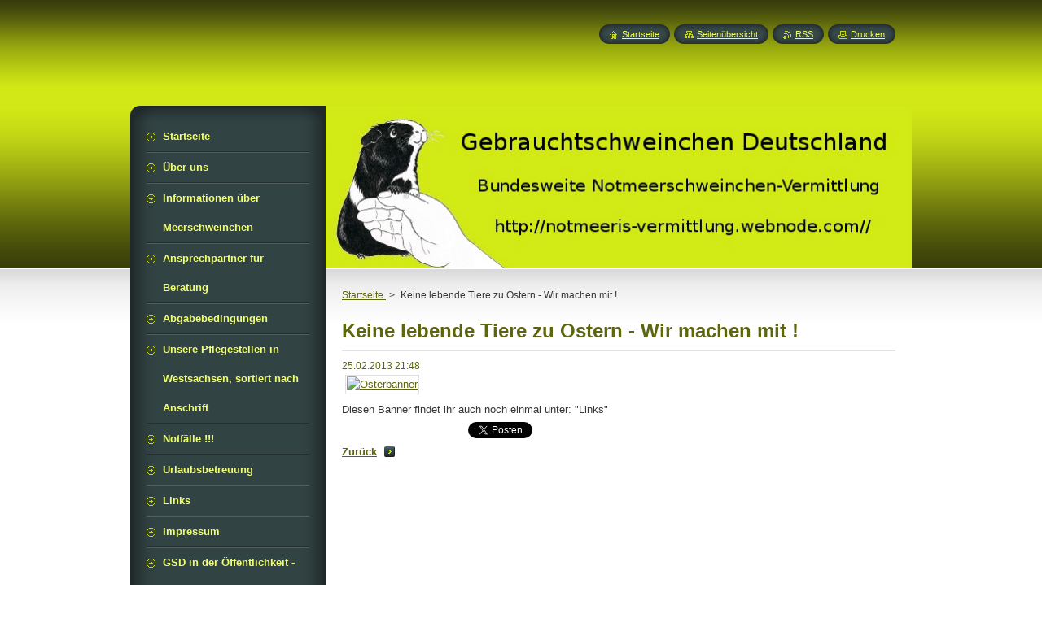

--- FILE ---
content_type: text/html; charset=UTF-8
request_url: https://notmeeris-vermittlung.webnode.page/news/keine-lebende-tiere-zu-ostern-wir-machen-mit-/
body_size: 8577
content:
<!--[if lte IE 9]><!DOCTYPE HTML PUBLIC "-//W3C//DTD HTML 4.01 Transitional//EN" "https://www.w3.org/TR/html4/loose.dtd"><![endif]-->
<!DOCTYPE html>
<!--[if IE]><html class="ie" lang="de"><![endif]-->
<!--[if gt IE 9]><!--> 
<html lang="de">
<!--<![endif]-->
    <head>
        <!--[if lt IE 8]><meta http-equiv="X-UA-Compatible" content="IE=EmulateIE7"><![endif]--><!--[if IE 8]><meta http-equiv="X-UA-Compatible" content="IE=EmulateIE8"><![endif]--><!--[if IE 9]><meta http-equiv="X-UA-Compatible" content="IE=EmulateIE9"><![endif]-->
        <base href="https://notmeeris-vermittlung.webnode.page/">
  <meta charset="utf-8">
  <meta name="description" content="">
  <meta name="keywords" content="">
  <meta name="generator" content="Webnode">
  <meta name="apple-mobile-web-app-capable" content="yes">
  <meta name="apple-mobile-web-app-status-bar-style" content="black">
  <meta name="format-detection" content="telephone=no">
    <link rel="icon" type="image/svg+xml" href="/favicon.svg" sizes="any">  <link rel="icon" type="image/svg+xml" href="/favicon16.svg" sizes="16x16">  <link rel="icon" href="/favicon.ico"><link rel="canonical" href="https://notmeeris-vermittlung.webnode.page/news/keine-lebende-tiere-zu-ostern-wir-machen-mit-/">
<script type="text/javascript">(function(i,s,o,g,r,a,m){i['GoogleAnalyticsObject']=r;i[r]=i[r]||function(){
			(i[r].q=i[r].q||[]).push(arguments)},i[r].l=1*new Date();a=s.createElement(o),
			m=s.getElementsByTagName(o)[0];a.async=1;a.src=g;m.parentNode.insertBefore(a,m)
			})(window,document,'script','//www.google-analytics.com/analytics.js','ga');ga('create', 'UA-797705-6', 'auto',{"name":"wnd_header"});ga('wnd_header.set', 'dimension1', 'W1');ga('wnd_header.set', 'anonymizeIp', true);ga('wnd_header.send', 'pageview');var pageTrackerAllTrackEvent=function(category,action,opt_label,opt_value){ga('send', 'event', category, action, opt_label, opt_value)};</script>
  <link rel="alternate" type="application/rss+xml" href="https://notmeeris-vermittlung.webnode.page/rss/all.xml" title="">
<!--[if lte IE 9]><style type="text/css">.cke_skin_webnode iframe {vertical-align: baseline !important;}</style><![endif]-->
        <title>Keine lebende Tiere zu Ostern - Wir machen mit !  ::  </title>
        <meta name="robots" content="index, follow">
        <meta name="googlebot" content="index, follow">
        <link href="https://d11bh4d8fhuq47.cloudfront.net/_system/skins/v8/50000949/css/style.css" rel="stylesheet" type="text/css" media="screen,projection,handheld,tv">
        <link href="https://d11bh4d8fhuq47.cloudfront.net/_system/skins/v8/50000949/css/print.css" rel="stylesheet" type="text/css" media="print">
        <script type="text/javascript" src="https://d11bh4d8fhuq47.cloudfront.net/_system/skins/v8/50000949/js/functions.js"></script>
        <!--[if IE]>
            <script type="text/javascript" src="https://d11bh4d8fhuq47.cloudfront.net/_system/skins/v8/50000949/js/functions-ie.js"></script>
        <![endif]-->
        <!--[if IE 6]>
            <script type="text/javascript" src="https://d11bh4d8fhuq47.cloudfront.net/_system/skins/v8/50000949/js/png.js"></script>
            <script type="text/javascript">
                DD_belatedPNG.fix('#menuzone, #menuzoneBottom, .homepage, .sitemap, .rss, .print, .homepage span, .sitemap span, .rss span, .print span, #sidebar .boxTitle, #fulltextSearchText, #fulltextSearchButton, #leftSide .boxTitle');
            </script>
        <![endif]-->
    
				<script type="text/javascript">
				/* <![CDATA[ */
					
					if (typeof(RS_CFG) == 'undefined') RS_CFG = new Array();
					RS_CFG['staticServers'] = new Array('https://d11bh4d8fhuq47.cloudfront.net/');
					RS_CFG['skinServers'] = new Array('https://d11bh4d8fhuq47.cloudfront.net/');
					RS_CFG['filesPath'] = 'https://notmeeris-vermittlung.webnode.page/_files/';
					RS_CFG['filesAWSS3Path'] = 'https://44ec9e0510.cbaul-cdnwnd.com/83c8b2580561a7e57a563b38771cf234/';
					RS_CFG['lbClose'] = 'Schließen';
					RS_CFG['skin'] = 'default';
					if (!RS_CFG['labels']) RS_CFG['labels'] = new Array();
					RS_CFG['systemName'] = 'Webnode';
						
					RS_CFG['responsiveLayout'] = 0;
					RS_CFG['mobileDevice'] = 0;
					RS_CFG['labels']['copyPasteSource'] = 'Mehr Infos:';
					
				/* ]]> */
				</script><style type="text/css">/* <![CDATA[ */#c065d4ch43ce73d {position: absolute;font-size: 13px !important;font-family: "Arial", helvetica, sans-serif !important;white-space: nowrap;z-index: 2147483647;-webkit-user-select: none;-khtml-user-select: none;-moz-user-select: none;-o-user-select: none;user-select: none;}#dmihp4c78d06g3 {position: relative;top: -14px;}* html #dmihp4c78d06g3 { top: -11px; }#dmihp4c78d06g3 a { text-decoration: none !important; }#dmihp4c78d06g3 a:hover { text-decoration: underline !important; }#c4jidj8a2n0qj {z-index: 2147483647;display: inline-block !important;font-size: 16px;padding: 7px 59px 9px 59px;background: transparent url(https://d11bh4d8fhuq47.cloudfront.net/img/footer/footerButtonWebnodeHover.png?ph=44ec9e0510) top left no-repeat;height: 18px;cursor: pointer;}* html #c4jidj8a2n0qj { height: 36px; }#c4jidj8a2n0qj:hover { background: url(https://d11bh4d8fhuq47.cloudfront.net/img/footer/footerButtonWebnode.png?ph=44ec9e0510) top left no-repeat; }#j7q39e02pf2 { display: none; }#cbf9bjb2lsa9k3 {z-index: 3000;text-align: left !important;position: absolute;height: 88px;font-size: 13px !important;color: #ffffff !important;font-family: "Arial", helvetica, sans-serif !important;overflow: hidden;cursor: pointer;}#cbf9bjb2lsa9k3 a {color: #ffffff !important;}#h0645af638ci {color: #36322D !important;text-decoration: none !important;font-weight: bold !important;float: right;height: 31px;position: absolute;top: 19px;right: 15px;cursor: pointer;}#hoc979p3dnf4b { float: right; padding-right: 27px; display: block; line-height: 31px; height: 31px; background: url(https://d11bh4d8fhuq47.cloudfront.net/img/footer/footerButton.png?ph=44ec9e0510) top right no-repeat; white-space: nowrap; }#f5nll5453psm { position: relative; left: 1px; float: left; display: block; width: 15px; height: 31px; background: url(https://d11bh4d8fhuq47.cloudfront.net/img/footer/footerButton.png?ph=44ec9e0510) top left no-repeat; }#h0645af638ci:hover { color: #36322D !important; text-decoration: none !important; }#h0645af638ci:hover #hoc979p3dnf4b { background: url(https://d11bh4d8fhuq47.cloudfront.net/img/footer/footerButtonHover.png?ph=44ec9e0510) top right no-repeat; }#h0645af638ci:hover #f5nll5453psm { background: url(https://d11bh4d8fhuq47.cloudfront.net/img/footer/footerButtonHover.png?ph=44ec9e0510) top left no-repeat; }#a129jqdrrlc2f {padding-right: 11px;padding-right: 11px;float: right;height: 60px;padding-top: 18px;background: url(https://d11bh4d8fhuq47.cloudfront.net/img/footer/footerBubble.png?ph=44ec9e0510) top right no-repeat;}#e6lejh31a4 {float: left;width: 18px;height: 78px;background: url(https://d11bh4d8fhuq47.cloudfront.net/img/footer/footerBubble.png?ph=44ec9e0510) top left no-repeat;}* html #c4jidj8a2n0qj { filter: progid:DXImageTransform.Microsoft.AlphaImageLoader(src='https://d11bh4d8fhuq47.cloudfront.net/img/footer/footerButtonWebnode.png?ph=44ec9e0510'); background: transparent; }* html #c4jidj8a2n0qj:hover { filter: progid:DXImageTransform.Microsoft.AlphaImageLoader(src='https://d11bh4d8fhuq47.cloudfront.net/img/footer/footerButtonWebnodeHover.png?ph=44ec9e0510'); background: transparent; }* html #a129jqdrrlc2f { height: 78px; background-image: url(https://d11bh4d8fhuq47.cloudfront.net/img/footer/footerBubbleIE6.png?ph=44ec9e0510);  }* html #e6lejh31a4 { background-image: url(https://d11bh4d8fhuq47.cloudfront.net/img/footer/footerBubbleIE6.png?ph=44ec9e0510);  }* html #hoc979p3dnf4b { background-image: url(https://d11bh4d8fhuq47.cloudfront.net/img/footer/footerButtonIE6.png?ph=44ec9e0510); }* html #f5nll5453psm { background-image: url(https://d11bh4d8fhuq47.cloudfront.net/img/footer/footerButtonIE6.png?ph=44ec9e0510); }* html #h0645af638ci:hover #rbcGrSigTryButtonRight { background-image: url(https://d11bh4d8fhuq47.cloudfront.net/img/footer/footerButtonHoverIE6.png?ph=44ec9e0510);  }* html #h0645af638ci:hover #rbcGrSigTryButtonLeft { background-image: url(https://d11bh4d8fhuq47.cloudfront.net/img/footer/footerButtonHoverIE6.png?ph=44ec9e0510);  }/* ]]> */</style><script type="text/javascript" src="https://d11bh4d8fhuq47.cloudfront.net/_system/client/js/compressed/frontend.package.1-3-108.js?ph=44ec9e0510"></script><style type="text/css">#content .diskuze label.postTextLabel {display: inherit !important;}</style></head>
    <body>
    <div id="siteBg">
        <div id="site">
            
            <!-- HEADER -->
            <div id="header">
                <div id="logozone">
                    <div id="logo"><a href="home/" title="Zur Startseite"><span id="rbcSystemIdentifierLogo"> </span></a></div>                    <p id="moto"><span id="rbcCompanySlogan" class="rbcNoStyleSpan"></span></p>
                </div>
            </div>
            <!-- /HEADER -->

            <div class="cleaner"><!-- / --></div>

            <!-- MAIN -->
            <div id="mainWide">
                <div id="mainContent">

                    <div id="contentRow">
                        <!-- ILLUSTRATION -->
                        <div id="illustration">
                            <img src="https://44ec9e0510.cbaul-cdnwnd.com/83c8b2580561a7e57a563b38771cf234/200000066-9787a98ba4/50000000.jpg?ph=44ec9e0510" width="720" height="200" alt="">                        </div>
                        <!-- /ILLUSTRATION -->

                        <div class="cleaner"><!-- / --></div>

                        <!-- CONTENT -->
                        <div id="content">

                            <!-- NAVIGATOR -->
                            <div id="pageNavigator" class="rbcContentBlock">        <div id="navizone" class="navigator">                       <a class="navFirstPage" href="/home/">Startseite </a>      <span><span> &gt; </span></span>          <span id="navCurrentPage">Keine lebende Tiere zu Ostern - Wir machen mit ! </span>               </div>              <div class="cleaner"><!-- / --></div>        </div>                            <!-- /NAVIGATOR -->

                            <div class="cleaner"><!-- / --></div>

                            

		
		
		  <div class="box">
		    <div class="boxTitle"><h1>Keine lebende Tiere zu Ostern - Wir machen mit ! </h1></div>
        <div class="boxContent">
		      					 
            <div class="articleDetail"> 
           
              <ins>25.02.2013 21:48</ins>    
              									
              <p><a href="http://www.diebrain.de/ostern2.html" target="_blank"><img alt="Osterbanner" src="https://www.diebrain.de/pix/Banner/osterbanner17.jpg"></a></p>
<p>Diesen Banner findet ihr auch noch einmal unter: "Links"</p>
      								      		
              					
              <div class="cleaner"><!-- / --></div>
              
              
              					
              <div class="cleaner"><!-- / --></div>
              
              <div class="rbcBookmarks"><div id="rbcBookmarks200000075"></div></div>
		<script type="text/javascript">
			/* <![CDATA[ */
			Event.observe(window, 'load', function(){
				var bookmarks = '<div style=\"float:left;\"><div style=\"float:left;\"><iframe src=\"//www.facebook.com/plugins/like.php?href=https://notmeeris-vermittlung.webnode.page/news/keine-lebende-tiere-zu-ostern-wir-machen-mit-/&amp;send=false&amp;layout=button_count&amp;width=155&amp;show_faces=false&amp;action=like&amp;colorscheme=light&amp;font&amp;height=21&amp;appId=397846014145828&amp;locale=de_DE\" scrolling=\"no\" frameborder=\"0\" style=\"border:none; overflow:hidden; width:155px; height:21px; position:relative; top:1px;\" allowtransparency=\"true\"></iframe></div><div style=\"float:left;\"><a href=\"https://twitter.com/share\" class=\"twitter-share-button\" data-count=\"horizontal\" data-via=\"webnode\" data-lang=\"de\">Twittern</a></div><script type=\"text/javascript\">(function() {var po = document.createElement(\'script\'); po.type = \'text/javascript\'; po.async = true;po.src = \'//platform.twitter.com/widgets.js\';var s = document.getElementsByTagName(\'script\')[0]; s.parentNode.insertBefore(po, s);})();'+'<'+'/scr'+'ipt></div> <div class=\"addthis_toolbox addthis_default_style\" style=\"float:left;\"><a class=\"addthis_counter addthis_pill_style\"></a></div> <script type=\"text/javascript\">(function() {var po = document.createElement(\'script\'); po.type = \'text/javascript\'; po.async = true;po.src = \'https://s7.addthis.com/js/250/addthis_widget.js#pubid=webnode\';var s = document.getElementsByTagName(\'script\')[0]; s.parentNode.insertBefore(po, s);})();'+'<'+'/scr'+'ipt><div style=\"clear:both;\"></div>';
				$('rbcBookmarks200000075').innerHTML = bookmarks;
				bookmarks.evalScripts();
			});
			/* ]]> */
		</script>
		      
                        
              <div class="cleaner"><!-- / --></div>  			
              
              <div class="back"><a href="archive/news/">Zurück</a></div>
                      
            </div>
          
        </div>
      </div>
      
			
		
		  <div class="cleaner"><!-- / --></div>

		
                            <div class="cleaner"><!-- / --></div>

                        </div>
                        <!-- /CONTENT -->
                    </div>

                    <!-- SIDEBAR -->
                    <div id="sidebar">
   
                        <!-- MENU -->
                        


      <div id="menuzone">
        <div id="menuzoneBottom">
            <div id="menuzoneContent">


		<ul class="menu">
	<li class="first">
  
      <a href="/home/">
    
      <span>Startseite </span>
      
  </a>
  
  </li>
	<li>
  
      <a href="/uber-uns/">
    
      <span>Über uns</span>
      
  </a>
  
  </li>
	<li>
  
      <a href="/informationen-uber-meerschweinchen/">
    
      <span>Informationen über Meerschweinchen</span>
      
  </a>
  
  </li>
	<li>
  
      <a href="/ansprechpartner-fur-beratung/">
    
      <span>Ansprechpartner für Beratung</span>
      
  </a>
  
  </li>
	<li>
  
      <a href="/abgabebedingungen/">
    
      <span>Abgabebedingungen</span>
      
  </a>
  
  </li>
	<li>
  
      <a href="/unsere-abgabetiere/">
    
      <span>Unsere Pflegestellen in Westsachsen, sortiert nach Anschrift</span>
      
  </a>
  
  </li>
	<li>
  
      <a href="/notfalle-/">
    
      <span>Notfälle !!!</span>
      
  </a>
  
  </li>
	<li>
  
      <a href="/urlaubsbetreuung/">
    
      <span>Urlaubsbetreuung</span>
      
  </a>
  
  </li>
	<li>
  
      <a href="/links-/">
    
      <span>Links</span>
      
  </a>
  
  </li>
	<li>
  
      <a href="/impressum/">
    
      <span>Impressum</span>
      
  </a>
  
  </li>
	<li>
  
      <a href="/gsd-in-der-offentlichkeit-unsere-arbeit-zum-wohle-der-schweinchen-/">
    
      <span>GSD in der Öffentlichkeit - Unsere Arbeit zum Wohle der Schweinchen ! </span>
      
  </a>
  
  </li>
	<li>
  
      <a href="/vermittlungskaninchen-bundesweit/">
    
      <span>Vermittlungskaninchen - bundesweit</span>
      
  </a>
  
  </li>
	<li class="last">
  
      <a href="/dsgvo/">
    
      <span>DSGVO</span>
      
  </a>
  
  </li>
</ul>

            </div>
         </div>
      </div>

					
                        <!-- /MENU -->

                        <div class="cleaner"><!-- / --></div>

                        <!-- SEARCH -->
                        

		  <div class="box ">
        <div class="boxTitle"><h2>Durchsuchen</h2></div>
        <div class="boxContentBorder"><div class="boxContent">

		<form action="/search/" method="get" id="fulltextSearch">
        
        <input type="text" name="text" id="fulltextSearchText">
        <input id="fulltextSearchButton" type="image" src="https://d11bh4d8fhuq47.cloudfront.net/_system/skins/v8/50000949/img/search_btn.png" title="Suchen">
        <div class="cleaner"><!-- / --></div> 

		</form>

       </div></div>
      </div>

		                        <!-- /SEARCH -->

                        <div class="cleaner"><!-- / --></div>

                        <!-- CONTACT -->
                        

      <div class="box contact">
        <div class="boxTitle"><h2>Kontakt</h2></div>
        <div class="boxContentBorder"><div class="boxContent">
          
		

      <p><strong>Gebrauchtschweinchen Deutschland (GSD)</strong></p>
      
      
      <p class="address">Bundesweite Pflegestellen <br />
siehe: &quot;Unsere Abgabetiere&quot; </p>

	            
      
      
      <p class="phone">0179 9307039</p>

	
      
	
	    <p class="email"><a href="&#109;&#97;&#105;&#108;&#116;&#111;:&#103;&#101;&#98;&#114;&#97;&#117;&#99;&#104;&#116;&#115;&#99;&#104;&#119;&#101;&#105;&#110;&#99;&#104;&#101;&#110;&#46;&#100;&#101;&#117;&#116;&#115;&#99;&#104;&#108;&#97;&#110;&#100;&#64;&#121;&#109;&#97;&#105;&#108;&#46;&#99;&#111;&#109;"><span id="rbcContactEmail">&#103;&#101;&#98;&#114;&#97;&#117;&#99;&#104;&#116;&#115;&#99;&#104;&#119;&#101;&#105;&#110;&#99;&#104;&#101;&#110;&#46;&#100;&#101;&#117;&#116;&#115;&#99;&#104;&#108;&#97;&#110;&#100;&#64;&#121;&#109;&#97;&#105;&#108;&#46;&#99;&#111;&#109;</span></a></p>

	           

		
                   
        </div></div>
      </div> 

					
                        <!-- /CONTACT -->

                        <div class="cleaner"><!-- / --></div>

                        

      <div class="box wsw">
          <div class="boxContentBorder"><div class="boxContent">

		<h2><strong>Hier geht es zu unseren Abgabe-Notschweinchen </strong></h2>
<p><a href="http://notmeeris-vermittlung.webnode.com/unsere-abgabetiere/" rel="nofollow" marked="1"><img border="0" height="152" src="https://i12.servimg.com/u/f12/16/01/37/06/gabrie10.jpg" width="201"></a></p>
<p style="text-align: center;">klick auf's Bild</p>
<p>Die Kontaktdaten der einzelnen Pflegestellen sind auf den jeweiligen Unterseiten mit aufgeführt.</p>

                       
          </div></div>
        </div>
      
        <div class="cleaner"><!-- / --></div>

		
                        
                        <div class="cleaner"><!-- / --></div>

                    </div>
                    <!-- /SIDEBAR -->

                    <hr class="cleaner">

                </div><!-- mainContent -->

            </div>
            <!-- MAIN -->        
            
            <!-- FOOTER -->
            <div id="footer">
                <div id="footerContent">
                    <div id="footerLeft">
                        <span id="rbcFooterText" class="rbcNoStyleSpan">© 2012 Alle Rechte vorbehalten.</span>                    </div>
                    <div id="footerRight">
                        <span class="rbcSignatureText"><a rel="nofollow" href="https://de.webnode.com?utm_source=text&amp;utm_medium=footer&amp;utm_campaign=free1">Erstellen Sie Ihre Website gratis!</a><a id="c4jidj8a2n0qj" rel="nofollow" href="https://de.webnode.com?utm_source=button&amp;utm_medium=footer&amp;utm_campaign=free1"><span id="j7q39e02pf2">Webnode</span></a></span>                    </div>
                </div>
            </div>
            <!-- /FOOTER -->
          
            <!-- LANG -->
            <div id="lang">
                <div id="languageSelect"></div>			
            </div>
            <!-- /LANG -->
            
            <!-- LINKS -->
            <div id="link">
                <span class="homepage"><span><a href="home/" title="Zur Startseite">Startseite</a></span></span>
                <span class="sitemap"><span><a href="/sitemap/" title="Zur Seitenübersicht">Seitenübersicht</a></span></span>
                <span class="rss"><span><a href="/rss/" title="RSS-Feeds">RSS</a></span></span>
                <span class="print"><span><a href="#" onclick="window.print(); return false;" title="Seite drucken">Drucken</a></span></span>
            </div>
            <!-- /LINKS -->
           

        </div>
        <div class="cleaner"><!-- / --></div>
    </div>

    <script type="text/javascript">
    /* <![CDATA[ */

        RubicusFrontendIns.addObserver
	({
            onContentChange: function ()
            {
            	setContentSize();                
            },

            onStartSlideshow: function()
            {
                $('slideshowControl').innerHTML	= '<span>Anhalten<'+'/span>';
		$('slideshowControl').title = 'Diashow anhalten';
		$('slideshowControl').onclick = RubicusFrontendIns.stopSlideshow.bind(RubicusFrontendIns);
            },

            onStopSlideshow: function()
            {
                $('slideshowControl').innerHTML	= '<span>Diashow<'+'/span>';
		$('slideshowControl').title = 'Diashow starten';
		$('slideshowControl').onclick = RubicusFrontendIns.startSlideshow.bind(RubicusFrontendIns);
            },

            onShowImage: function()
            {
                if (RubicusFrontendIns.isSlideshowMode())
		{
                    $('slideshowControl').innerHTML = '<span>Anhalten<'+'/span>';
                    $('slideshowControl').title	= 'Diashow anhalten';
                    $('slideshowControl').onclick = RubicusFrontendIns.stopSlideshow.bind(RubicusFrontendIns);
		}
                setContentSize();
            }
	});

        if (!$('detailScript'))
        {
            window.onload = setContentSize;
        }
        document.body.onresize = setContentSize;
        window.onresize = setContentSize;

        RubicusFrontendIns.addFileToPreload('https://d11bh4d8fhuq47.cloudfront.net/_system/skins/v8/50000949/img/loading.gif');

    /* ]]> */
    </script>

  <div id="rbcFooterHtml"></div><div style="display: none;" id="c065d4ch43ce73d"><span id="dmihp4c78d06g3">&nbsp;</span></div><div id="cbf9bjb2lsa9k3" style="display: none;"><a href="https://de.webnode.com?utm_source=window&amp;utm_medium=footer&amp;utm_campaign=free1" rel="nofollow"><div id="e6lejh31a4"><!-- / --></div><div id="a129jqdrrlc2f"><div><strong id="as4lnl63e">Ihre eigene kostenlose Website!</strong><br /><span id="dab3b8f71g236">Ihre moderne Website in 5 Minuten</span></div><span id="h0645af638ci"><span id="f5nll5453psm"><!-- / --></span><span id="hoc979p3dnf4b">Ausprobieren</span></span></div></a></div><script type="text/javascript">/* <![CDATA[ */var ef0tx5364e = {sig: $('c065d4ch43ce73d'),prefix: $('dmihp4c78d06g3'),btn : $('c4jidj8a2n0qj'),win : $('cbf9bjb2lsa9k3'),winLeft : $('e6lejh31a4'),winLeftT : $('obh0ik35dhd2'),winLeftB : $('el58o4a16'),winRght : $('a129jqdrrlc2f'),winRghtT : $('eb8olxcs'),winRghtB : $('h39dd69c1hhrts'),tryBtn : $('h0645af638ci'),tryLeft : $('f5nll5453psm'),tryRght : $('hoc979p3dnf4b'),text : $('dab3b8f71g236'),title : $('as4lnl63e')};ef0tx5364e.sig.appendChild(ef0tx5364e.btn);var dmj7dld7g06b9=0,g05e2456=0,i97039dalnd9n=0,ck9gid1,f5502df1121j=$$('.rbcSignatureText')[0],i811ghn1raoqi=false,gib43gfmas;function a58557812ink(){if (!i811ghn1raoqi && pageTrackerAllTrackEvent){pageTrackerAllTrackEvent('Signature','Window show - web',ef0tx5364e.sig.getElementsByTagName('a')[0].innerHTML);i811ghn1raoqi=true;}ef0tx5364e.win.show();i97039dalnd9n=ef0tx5364e.tryLeft.offsetWidth+ef0tx5364e.tryRght.offsetWidth+1;ef0tx5364e.tryBtn.style.width=parseInt(i97039dalnd9n)+'px';ef0tx5364e.text.parentNode.style.width = '';ef0tx5364e.winRght.style.width=parseInt(20+i97039dalnd9n+Math.max(ef0tx5364e.text.offsetWidth,ef0tx5364e.title.offsetWidth))+'px';ef0tx5364e.win.style.width=parseInt(ef0tx5364e.winLeft.offsetWidth+ef0tx5364e.winRght.offsetWidth)+'px';var wl=ef0tx5364e.sig.offsetLeft+ef0tx5364e.btn.offsetLeft+ef0tx5364e.btn.offsetWidth-ef0tx5364e.win.offsetWidth+12;if (wl<10){wl=10;}ef0tx5364e.win.style.left=parseInt(wl)+'px';ef0tx5364e.win.style.top=parseInt(g05e2456-ef0tx5364e.win.offsetHeight)+'px';clearTimeout(ck9gid1);}function g5stl2e11i(){ck9gid1=setTimeout('ef0tx5364e.win.hide()',1000);}function brqqhor390pn5(){var ph = RubicusFrontendIns.photoDetailHandler.lightboxFixed?document.getElementsByTagName('body')[0].offsetHeight/2:RubicusFrontendIns.getPageSize().pageHeight;ef0tx5364e.sig.show();dmj7dld7g06b9=0;g05e2456=0;if (f5502df1121j&&f5502df1121j.offsetParent){var obj=f5502df1121j;do{dmj7dld7g06b9+=obj.offsetLeft;g05e2456+=obj.offsetTop;} while (obj = obj.offsetParent);}if ($('rbcFooterText')){ef0tx5364e.sig.style.color = $('rbcFooterText').getStyle('color');ef0tx5364e.sig.getElementsByTagName('a')[0].style.color = $('rbcFooterText').getStyle('color');}ef0tx5364e.sig.style.width=parseInt(ef0tx5364e.prefix.offsetWidth+ef0tx5364e.btn.offsetWidth)+'px';if (dmj7dld7g06b9<0||dmj7dld7g06b9>document.body.offsetWidth){dmj7dld7g06b9=(document.body.offsetWidth-ef0tx5364e.sig.offsetWidth)/2;}if (dmj7dld7g06b9>(document.body.offsetWidth*0.55)){ef0tx5364e.sig.style.left=parseInt(dmj7dld7g06b9+(f5502df1121j?f5502df1121j.offsetWidth:0)-ef0tx5364e.sig.offsetWidth)+'px';}else{ef0tx5364e.sig.style.left=parseInt(dmj7dld7g06b9)+'px';}if (g05e2456<=0 || RubicusFrontendIns.photoDetailHandler.lightboxFixed){g05e2456=ph-5-ef0tx5364e.sig.offsetHeight;}ef0tx5364e.sig.style.top=parseInt(g05e2456-5)+'px';}function ba2jc9a97(){if (gib43gfmas){clearTimeout(gib43gfmas);}gib43gfmas = setTimeout('brqqhor390pn5()', 10);}Event.observe(window,'load',function(){if (ef0tx5364e.win&&ef0tx5364e.btn){if (f5502df1121j){if (f5502df1121j.getElementsByTagName("a").length > 0){ef0tx5364e.prefix.innerHTML = f5502df1121j.innerHTML + '&nbsp;';}else{ef0tx5364e.prefix.innerHTML = '<a href="https://www.webnode.page?utm_source=text&amp;utm_medium=footer&amp;utm_content=de-web-0&amp;utm_campaign=signature" rel="nofollow">'+f5502df1121j.innerHTML + '</a>&nbsp;';}f5502df1121j.style.visibility='hidden';}else{if (pageTrackerAllTrackEvent){pageTrackerAllTrackEvent('Signature','Missing rbcSignatureText','notmeeris-vermittlung.webnode.page');}}brqqhor390pn5();setTimeout(brqqhor390pn5, 500);setTimeout(brqqhor390pn5, 1000);setTimeout(brqqhor390pn5, 5000);Event.observe(ef0tx5364e.btn,'mouseover',a58557812ink);Event.observe(ef0tx5364e.win,'mouseover',a58557812ink);Event.observe(ef0tx5364e.btn,'mouseout',g5stl2e11i);Event.observe(ef0tx5364e.win,'mouseout',g5stl2e11i);Event.observe(ef0tx5364e.win,'click',function(){if (pageTrackerAllTrackEvent){pageTrackerAllTrackEvent('Signature','Window click - web','Ihre eigene kostenlose Website!',0);}document/*d6974e901*/.location.href='https://de.webnode.com?utm_source=window&utm_medium=footer&utm_content=de-web-0&utm_campaign=signature';});Event.observe(window, 'resize', ba2jc9a97);Event.observe(document.body, 'resize', ba2jc9a97);RubicusFrontendIns.addObserver({onResize: ba2jc9a97});RubicusFrontendIns.addObserver({onContentChange: ba2jc9a97});RubicusFrontendIns.addObserver({onLightboxUpdate: brqqhor390pn5});Event.observe(ef0tx5364e.btn, 'click', function(){if (pageTrackerAllTrackEvent){pageTrackerAllTrackEvent('Signature','Button click - web',ef0tx5364e.sig.getElementsByTagName('a')[0].innerHTML);}});Event.observe(ef0tx5364e.tryBtn, 'click', function(){if (pageTrackerAllTrackEvent){pageTrackerAllTrackEvent('Signature','Try Button click - web','Ihre eigene kostenlose Website!',0);}});}});RubicusFrontendIns.addFileToPreload('https://d11bh4d8fhuq47.cloudfront.net/img/footer/footerButtonWebnode.png?ph=44ec9e0510');RubicusFrontendIns.addFileToPreload('https://d11bh4d8fhuq47.cloudfront.net/img/footer/footerButton.png?ph=44ec9e0510');RubicusFrontendIns.addFileToPreload('https://d11bh4d8fhuq47.cloudfront.net/img/footer/footerButtonHover.png?ph=44ec9e0510');RubicusFrontendIns.addFileToPreload('https://d11bh4d8fhuq47.cloudfront.net/img/footer/footerBubble.png?ph=44ec9e0510');if (Prototype.Browser.IE){RubicusFrontendIns.addFileToPreload('https://d11bh4d8fhuq47.cloudfront.net/img/footer/footerBubbleIE6.png?ph=44ec9e0510');RubicusFrontendIns.addFileToPreload('https://d11bh4d8fhuq47.cloudfront.net/img/footer/footerButtonHoverIE6.png?ph=44ec9e0510');}RubicusFrontendIns.copyLink = 'https://www.webnode.page';RS_CFG['labels']['copyPasteBackLink'] = 'Erstellen Sie Ihre eigene kostenlose Webseite:';/* ]]> */</script><script type="text/javascript">var keenTrackerCmsTrackEvent=function(id){if(typeof _jsTracker=="undefined" || !_jsTracker){return false;};try{var name=_keenEvents[id];var keenEvent={user:{u:_keenData.u,p:_keenData.p,lc:_keenData.lc,t:_keenData.t},action:{identifier:id,name:name,category:'cms',platform:'WND1',version:'2.1.157'},browser:{url:location.href,ua:navigator.userAgent,referer_url:document.referrer,resolution:screen.width+'x'+screen.height,ip:'18.224.179.7'}};_jsTracker.jsonpSubmit('PROD',keenEvent,function(err,res){});}catch(err){console.log(err)};};</script></body>
</html>

